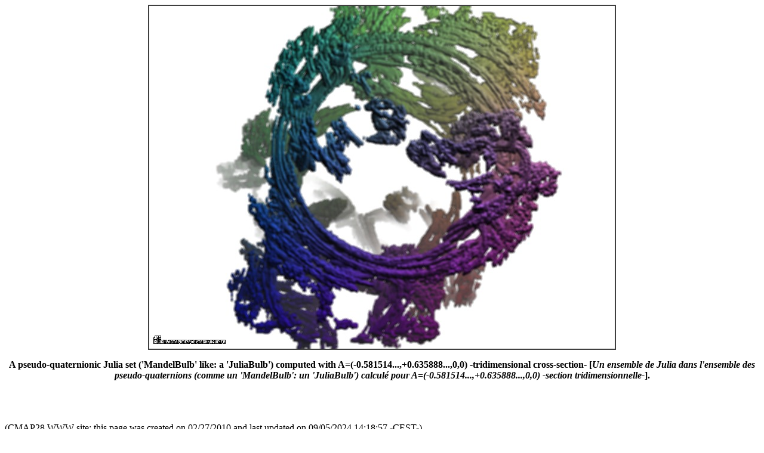

--- FILE ---
content_type: text/html
request_url: http://www.lactamme.polytechnique.fr/images/POLY.A2.2.0009.D/display.html
body_size: 5322
content:
<Html translate=no>
<Head>
<META NAME="Robots" CONTENT="index,follow">
<META NAME="Language" CONTENT="en">
<META NAME="Keywords" CONTENT="
a2m,
an 2000,
bogue,
bug,
bugix,
millenium bug,
year 2000 problem,
y2k,
y2k bug,
anaglyphs,
art and science,
artistic creation,
autostereograms,
celestial mechanics,
computer graphics,
deterministic chaos,
fractal geometry,
intertwinings,
mathematics,
natural phenomenon synthesis,
numerical simulation,
physics,
quantum mechanics,
rounding-off errors,
scientific visualization,
sensitivity to rounding-off errors,
software engineering,
stereograms,
texture synthesis,
virtual experimentation,
virtual space-time travel,
deterministicfractalgeometry,julia">
<META NAME="Description" CONTENT="AVirtualMachineForExploringSpaceTimeAndBeyond: A pseudo-quaternionic Julia set ('MandelBulb' like: a 'JuliaBulb') computed with A=(-0.581514...,+0.635888...,0,0) -tridimensional cross-section- (Un ensemble de Julia dans l'ensemble des pseudo-quaternions (comme un 'MandelBulb': un 'JuliaBulb') calcule pour A=(-0.581514...,+0.635888...,0,0) -section tridimensionnelle-)
This page belongs to a site that is A Virtual Machine for Exploring Space-Time and Beyond, as well as
the place where Art and Science meet together.
More than 10200 Scientific Visualizations
that open the door
of a new Copernican revolution for a travel
from the infinitely small to the infinitely big
(from Quantum Mechanics to Celestial Mechanics and Astrophysics).
Moreover, information is available about
fractal geometry,
numerical chaos,
rounding-off errors,
software engineering,
subjective chaos,
virtual chaos,
Y2K bug,...">
<Title>
AVirtualMachineForExploringSpaceTimeAndBeyond
 : A pseudo-quaternionic Julia set ('MandelBulb' like : a 'JuliaBulb') computed with A=(-0.581514...,+0.635888...,0,0) -tridimensional cross-section- (Un ensemble de Julia dans l'ensemble des pseudo-quaternions (comme un 'MandelBulb' : un 'JuliaBulb') calcule pour A=(-0.581514...,+0.635888...,0,0) -section tridimensionnelle-).</Title>
<!Creator: Jean-Francois COLONNA>
<!Editor: Jean-Francois COLONNA>
<META NAME="Author" CONTENT="Jean-Francois COLONNA">
<!Contributor: None>
<!Development Site: CMAP28>
<!Creation Date: Unknown February 27 2010 -20100227000000->
<!Expiration Date: Never>
<!Language: English -Anglais->
<!Cover: Science, Education,...>
<!Description: Scientific Visualization>
<!Subject: Scientific Visualization>
<!Document Type: .html>
<!Data Format: .html, .jpg, .mpg>
<!Identifier: https://www.lactamme.polytechnique.fr/Mosaic/images/POLY.A2.2.0009.D/display.html>
<!Relation With Other Resources: None>
<!Source: CMAP (Centre de Mathematiques APpliquees) UMR CNRS 7641, Ecole polytechnique, CNRS, France Telecom R&D>
<!Copyright: Copyright (c) 2010-2024>
<P>
</Head>
<Body>
<B><CENTER><IMG SRC="image.jpg" STYLE="BORDER:2px SOLID #3f3f3f" ALIGN="BOTTOM" ALT="" TITLE=""><P>A pseudo-quaternionic Julia set ('MandelBulb' like: a 'JuliaBulb') computed with A=(-0.581514...,+0.635888...,0,0) -tridimensional cross-section- [<I>Un ensemble de Julia dans l'ensemble des pseudo-quaternions (comme un 'MandelBulb': un 'JuliaBulb') calcul&eacute; pour A=(-0.581514...,+0.635888...,0,0) -section tridimensionnelle-</I>].</CENTER></B>
<BR><BR><BR>
(CMAP28 WWW site: this page was created on 02/27/2010 and last updated on 09/05/2024 14:18:57 -CEST-)<BR>
<BR><BR><BR>
<A HREF="../../descripteurs/Vcatalogue.11.html#EtiquetteRacineCalculees_POLY">[See all related pictures (including this one) [<I>Voir toutes les images associ&eacute;es (incluant celle-ci)</I>]]</A>
<BR><BR>
[See the following comment(s): <A HREF="../../descripteurs/Commentaires_DefinitionQuaternions.01.html">quaternionic numbers</A>, <A HREF="../../descripteurs/Commentaires_DefinitionPseudoQuaternions.01.html">pseudo-quaternionic numbers</A>, <A HREF="../../descripteurs/Commentaires_EnsembleJuliaQuaternion.01.html">Julia set</A> [<I>Voir le(s) commentaire(s) suivant(s): <A HREF="../../descripteurs/Commentaires_DefinitionQuaternions.01.html">quaternions</A>, <A HREF="../../descripteurs/Commentaires_DefinitionPseudoQuaternions.01.html">pseudo-quaternions</A>, <A HREF="../../descripteurs/Commentaires_EnsembleJuliaQuaternion.01.html">ensemble de Julia</A></I>]]
<I><BR></I>
<I><BR></I>
<A HREF="../../descripteurs/AVirtualSpaceTimeTravelMachine.Ang.html">[Go back to AVirtualMachineForExploringSpaceTimeAndBeyond [<I>Retour &agrave; AVirtualMachineForExploringSpaceTimeAndBeyond</I>]]</A>
<BR>
<I><BR></I>
<A HREF="../../descripteurs/An2000.01.Fra.html">[<B>The Y2K Bug [<I>Le bug de l'an 2000</I>]</B>]</A>
<BR>
<BR><A HREF="../../descripteurs/help..html">[<B>Site Map, Help and Search [<I>Plan du Site, Aide et Recherche</I>]</B>]</A>
<BR>
<A HREF="../../descripteurs/mail.01.vv.html">[Mail [<I>Courrier</I>]]</A>
<BR>
<A HREF="../../descripteurs/Informations_AboutPicturesAnimationsAndFiles.01.Ang.html">[About Pictures and Animations [<I>A Propos des Images et des Animations</I>]]</A>
<BR><BR><BR>
<A HREF="../../descripteurs/copyright.01..html"><H4>
Copyright &copy; Jean-Fran&ccedil;ois COLONNA, 2010-2024.
<BR>
Copyright &copy; CMAP (Centre de Math&eacute;matiques APpliqu&eacute;es) UMR CNRS 7641 / &Eacute;cole polytechnique, Institut Polytechnique de Paris, 2010-2024.
</H4>
<!ClefDeValidation=(44670321551849)></A>
</Body>
</Html>
